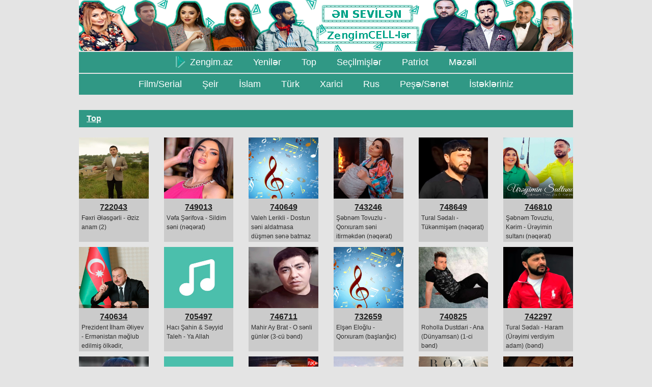

--- FILE ---
content_type: text/html; charset=UTF-8
request_url: http://zengim.az/all/top?page=4
body_size: 4660
content:
<!doctype html>
<html lang="az">
<head>
<!-- Required meta tags -->
<meta charset="utf-8">
<meta name="viewport" content="width=device-width, initial-scale=1, shrink-to-fit=no">
<!-- Bootstrap CSS -->
<link rel="stylesheet" href="http://zengim.az/vendor/bootstrap-4.0.0/dist/css/bootstrap.min.css">
<link rel="stylesheet" href="http://zengim.az/css/style.css">
<link rel="stylesheet" href="http://zengim.az/vendor/awesome/css/fontawesome-all.min.css">
<link rel="stylesheet" href="http://zengim.az/css/faq.css">

<link rel="icon" href="http://zengim.az/play.png">
<title>Zengim.az :: mənim zəngim - mənim qəlbim!</title>

<meta property="og:image" content="http://www.zengim.az/music_images/"/>
<meta property="og:title" content="Fəxri Ələsgərli - Əziz anam (2)"/>
<meta property="og:description" content="Sifariş vermək üçün 722043 kodunu 6900 nömrəsinə göndərin"/>

<meta property="og:audio" content="http://www.zengim.az/listn-722043" />
<meta property="og:audio:secure_url" content="http://www.zengim.az/listn-722043" />
<meta property="og:audio:type" content="audio/mpeg" />
</head>
<body>
<div class="container">
    <!-- Banner -->
    <div class="banner">
        <img src="http://zengim.az/images/zengimbanner.png" width="100%" style="cursor: pointer" onclick="goToLocation()">
        <a href="http://zengim.az/all/selected">

        </a>
    </div>
    <!-- Banner end-->

    <!-- Menu -->
    <div class="nav-bars">
        <nav class="navbar navbar-expand-lg navbar-light">
            <button class="navbar-toggler" type="button" data-toggle="collapse" data-target="#navbarNav" aria-controls="    navbarNav" aria-expanded="false" aria-label="Toggle navigation">
                <span class="fa fa-list-ul"></span> Menyu
            </button>
            <div class="collapse navbar-collapse" id="navbarNav">
                <ul class="navbar-nav" style="margin: 0 auto;">
                    <li class="nav-item">
                        <a class="nav-link" href="http://zengim.az#main"> <img src="http://zengim.az/play.png" style="height: 24px;margin-top: -5px;"> Zengim.az </a>
                    </li>
                    <li class="nav-item">
                        <a class="nav-link" href="http://zengim.az#new">Yenilər</a>
                    </li>
                    <li class="nav-item">
                        <a class="nav-link" href="http://zengim.az#top">Top</a>
                    </li>
                    <li class="nav-item">
                        <a class="nav-link" href="http://zengim.az#selected">Seçilmişlər </a>
                    </li>
                    <li class="nav-item">
                        <a class="nav-link" href="http://zengim.az#patriot">Patriot</a>
                    </li>
                    <li class="nav-item">
                        <a class="nav-link" href="http://zengim.az#funny">Məzəli </a>
                    </li>

                    <!-- Menu for Planset -->
                    
                        
                    
                    
                        
                    
                    <li class="nav-item planshet">
                        <a class="nav-link" href="http://zengim.az#film">Film/Serial</a>
                    </li>
                    <li class="nav-item planshet">
                        <a class="nav-link" href="http://zengim.az#islam">İslam</a>
                    </li>
                    <li class="nav-item planshet">
                        <a class="nav-link" href="http://zengim.az#request">İstəkləriniz</a>
                    </li>
                    <!-- End menu for Planset -->
                </ul>
            </div>
        </nav>
        <nav class="navbar navbar-expand-lg navbar-light no-planshet">
            <button class="navbar-toggler" type="button" data-toggle="collapse" data-target="#navbarNav" aria-controls="navbarNav" aria-expanded="false" aria-label="Toggle navigation">
                <span class="fa fa-list-ul"></span>
            </button>
            <div class="collapse navbar-collapse" id="navbarNav">
                <ul class="navbar-nav" style="margin: 0 auto;">
                    
                        
                    

                    <li class="nav-item">
                        <a class="nav-link" href="http://zengim.az#film">Film/Serial</a>
                    </li>
                    <li class="nav-item">
                        <a class="nav-link" href="http://zengim.az#poem">Şeir</a>
                    </li>
                    <li class="nav-item">
                        <a class="nav-link" href="http://zengim.az#islam">İslam</a>
                    </li>
                    <li class="nav-item">
                        <a class="nav-link" href="http://zengim.az#turk">Türk</a>
                    </li>
                    <li class="nav-item">
                        <a class="nav-link" href="http://zengim.az#xarici">Xarici</a>
                    </li>
                    <li class="nav-item">
                        <a class="nav-link" href="http://zengim.az#rus">Rus</a>
                    </li>
                    <li class="nav-item">
                        <a class="nav-link" href="http://zengim.az#sanat">Peşə/Sənət</a>
                    </li>
                    <li class="nav-item">
                        <a class="nav-link" href="http://zengim.az#request">İstəkləriniz</a>
                    </li>
                </ul>
            </div>
        </nav>
    </div>
    <!-- Menu end-->

        <!-- New -->
    <section id="new">
        <div class="col-12">
            <div class="row part-header">
                                    <label class="col-6">
                        <a href="">
                            Top
                        </a>
                    </label>
                            </div>
        </div>
        <div class="col-12">
            <div class="row part-content">
                                    
                    
                    <div class="col-md-2 col-6">

                    <div class="music" type="sound" video_url="http://zengim.az/music_video" url="http://www.zengim.az/listn-722043">
        <div class="music-img">
            <div class="music-img-shadow">
                <img src="http://zengim.az/images/play.png" class="play-img">
            </div>

                        <img src="http://www.zengim.az/music_images/722043.jpg" width="100%" height="120px">
            <span class="badge badge-pill badge-danger d-none">New</span>
        </div>
        <i class="far fa-pause-circle play"></i>
        <a href="tel:*185*722043%23">
            <div class="music-text">
                <div class="music-text-header">722043 </div>
                <div class="music-text-content">Fəxri Ələsgərli - Əziz anam (2)</div>
            </div>
        </a>
        <span class="tooltiptext">
            Sifariş vermək üçün 722043 kodunu 6900 nömrəsinə göndərin
            <hr/>
            söz., mus.: Meydan Əsgərov
        </span>
    </div>
</div>                                    
                    
                    <div class="col-md-2 col-6">

                    <div class="music" type="sound" video_url="http://zengim.az/music_video" url="http://www.zengim.az/listn-749013">
        <div class="music-img">
            <div class="music-img-shadow">
                <img src="http://zengim.az/images/play.png" class="play-img">
            </div>

                        <img src="http://www.zengim.az/music_images/749013.jpg" width="100%" height="120px">
            <span class="badge badge-pill badge-danger d-none">New</span>
        </div>
        <i class="far fa-pause-circle play"></i>
        <a href="tel:*185*749013%23">
            <div class="music-text">
                <div class="music-text-header">749013 </div>
                <div class="music-text-content">Vəfa Şərifova - Sildim səni (nəqərat)</div>
            </div>
        </a>
        <span class="tooltiptext">
            Sifariş vermək üçün 749013 kodunu 6900 nömrəsinə göndərin
            <hr/>
            söz.,mus.: Hikmət Aslanov
        </span>
    </div>
</div>                                    
                    
                    <div class="col-md-2 col-6">

                    <div class="music" type="sound" video_url="http://zengim.az/music_video" url="http://www.zengim.az/listn-740649">
        <div class="music-img">
            <div class="music-img-shadow">
                <img src="http://zengim.az/images/play.png" class="play-img">
            </div>

                        <img src="http://www.zengim.az/music_images/740649.jpg" width="100%" height="120px">
            <span class="badge badge-pill badge-danger d-none">New</span>
        </div>
        <i class="far fa-pause-circle play"></i>
        <a href="tel:*185*740649%23">
            <div class="music-text">
                <div class="music-text-header">740649 </div>
                <div class="music-text-content">Valeh Lerikli - Dostun səni aldatmasa düşmən sənə batmaz</div>
            </div>
        </a>
        <span class="tooltiptext">
            Sifariş vermək üçün 740649 kodunu 6900 nömrəsinə göndərin
            <hr/>
            
        </span>
    </div>
</div>                                    
                    
                    <div class="col-md-2 col-6">

                    <div class="music" type="sound" video_url="http://zengim.az/music_video" url="http://www.zengim.az/listn-743246">
        <div class="music-img">
            <div class="music-img-shadow">
                <img src="http://zengim.az/images/play.png" class="play-img">
            </div>

                        <img src="http://www.zengim.az/music_images/743246.jpg" width="100%" height="120px">
            <span class="badge badge-pill badge-danger d-none">New</span>
        </div>
        <i class="far fa-pause-circle play"></i>
        <a href="tel:*185*743246%23">
            <div class="music-text">
                <div class="music-text-header">743246 </div>
                <div class="music-text-content">Şəbnəm Tovuzlu - Qorxuram səni itirməkdən (nəqərat)</div>
            </div>
        </a>
        <span class="tooltiptext">
            Sifariş vermək üçün 743246 kodunu 6900 nömrəsinə göndərin
            <hr/>
            söz.: Şərafəddin İlkin, mus.: Teymur Gözəlov
        </span>
    </div>
</div>                                    
                    
                    <div class="col-md-2 col-6">

                    <div class="music" type="sound" video_url="http://zengim.az/music_video" url="http://www.zengim.az/listn-748649">
        <div class="music-img">
            <div class="music-img-shadow">
                <img src="http://zengim.az/images/play.png" class="play-img">
            </div>

                        <img src="http://www.zengim.az/music_images/748649.jpg" width="100%" height="120px">
            <span class="badge badge-pill badge-danger d-none">New</span>
        </div>
        <i class="far fa-pause-circle play"></i>
        <a href="tel:*185*748649%23">
            <div class="music-text">
                <div class="music-text-header">748649 </div>
                <div class="music-text-content">Tural Sədalı - Tükənmişəm (nəqərat)</div>
            </div>
        </a>
        <span class="tooltiptext">
            Sifariş vermək üçün 748649 kodunu 6900 nömrəsinə göndərin
            <hr/>
            söz.,mus.: İlqar Dəniz
        </span>
    </div>
</div>                                    
                    
                    <div class="col-md-2 col-6">

                    <div class="music" type="sound" video_url="http://zengim.az/music_video" url="http://www.zengim.az/listn-746810">
        <div class="music-img">
            <div class="music-img-shadow">
                <img src="http://zengim.az/images/play.png" class="play-img">
            </div>

                        <img src="http://www.zengim.az/music_images/746810.jpg" width="100%" height="120px">
            <span class="badge badge-pill badge-danger d-none">New</span>
        </div>
        <i class="far fa-pause-circle play"></i>
        <a href="tel:*185*746810%23">
            <div class="music-text">
                <div class="music-text-header">746810 </div>
                <div class="music-text-content">Şəbnəm Tovuzlu, Kərim - Ürəyimin sultanı (nəqərat)</div>
            </div>
        </a>
        <span class="tooltiptext">
            Sifariş vermək üçün 746810 kodunu 6900 nömrəsinə göndərin
            <hr/>
            söz.,mus.: Vüsal İbrahimov
        </span>
    </div>
</div>                                    
                    
                    <div class="col-md-2 col-6">

                    <div class="music" type="sound" video_url="http://zengim.az/music_video" url="http://www.zengim.az/listn-740634">
        <div class="music-img">
            <div class="music-img-shadow">
                <img src="http://zengim.az/images/play.png" class="play-img">
            </div>

                        <img src="http://www.zengim.az/music_images/740634.jpg" width="100%" height="120px">
            <span class="badge badge-pill badge-danger d-none">New</span>
        </div>
        <i class="far fa-pause-circle play"></i>
        <a href="tel:*185*740634%23">
            <div class="music-text">
                <div class="music-text-header">740634 </div>
                <div class="music-text-content">Prezident İlham Əliyev - Ermənistan məğlub edilmiş ölkədir, Azərbaycan zəfər çalmış ölkədir! (2)</div>
            </div>
        </a>
        <span class="tooltiptext">
            Sifariş vermək üçün 740634 kodunu 6900 nömrəsinə göndərin
            <hr/>
            söz.: İ. Dadaşov, mus.: H. Abdullayev
        </span>
    </div>
</div>                                    
                    
                    <div class="col-md-2 col-6">

                    <div class="music" type="sound" video_url="http://zengim.az/music_video" url="http://www.zengim.az/listn-705497">
        <div class="music-img">
            <div class="music-img-shadow">
                <img src="http://zengim.az/images/play.png" class="play-img">
            </div>

                        <img src="http://www.zengim.az/music_images/" width="100%" height="120px">
            <span class="badge badge-pill badge-danger d-none">New</span>
        </div>
        <i class="far fa-pause-circle play"></i>
        <a href="tel:*185*705497%23">
            <div class="music-text">
                <div class="music-text-header">705497 </div>
                <div class="music-text-content">Hacı Şahin &amp; Səyyid Taleh - Ya Allah</div>
            </div>
        </a>
        <span class="tooltiptext">
            Sifariş vermək üçün 705497 kodunu 6900 nömrəsinə göndərin
            <hr/>
            söz.: Hacı Şahin &amp; Səyyid Taleh
        </span>
    </div>
</div>                                    
                    
                    <div class="col-md-2 col-6">

                    <div class="music" type="sound" video_url="http://zengim.az/music_video" url="http://www.zengim.az/listn-746711">
        <div class="music-img">
            <div class="music-img-shadow">
                <img src="http://zengim.az/images/play.png" class="play-img">
            </div>

                        <img src="http://www.zengim.az/music_images/746711.jpg" width="100%" height="120px">
            <span class="badge badge-pill badge-danger d-none">New</span>
        </div>
        <i class="far fa-pause-circle play"></i>
        <a href="tel:*185*746711%23">
            <div class="music-text">
                <div class="music-text-header">746711 </div>
                <div class="music-text-content">Mahir Ay Brat - O sənli günlər (3-cü bənd)</div>
            </div>
        </a>
        <span class="tooltiptext">
            Sifariş vermək üçün 746711 kodunu 6900 nömrəsinə göndərin
            <hr/>
            söz.,mus.: Mahir Ay Brat
        </span>
    </div>
</div>                                    
                    
                    <div class="col-md-2 col-6">

                    <div class="music" type="sound" video_url="http://zengim.az/music_video" url="http://www.zengim.az/listn-732659">
        <div class="music-img">
            <div class="music-img-shadow">
                <img src="http://zengim.az/images/play.png" class="play-img">
            </div>

                        <img src="http://www.zengim.az/music_images/732659.jpg" width="100%" height="120px">
            <span class="badge badge-pill badge-danger d-none">New</span>
        </div>
        <i class="far fa-pause-circle play"></i>
        <a href="tel:*185*732659%23">
            <div class="music-text">
                <div class="music-text-header">732659 </div>
                <div class="music-text-content">Elşən Eloğlu - Qorxuram (başlanğıc)</div>
            </div>
        </a>
        <span class="tooltiptext">
            Sifariş vermək üçün 732659 kodunu 6900 nömrəsinə göndərin
            <hr/>
            
        </span>
    </div>
</div>                                    
                    
                    <div class="col-md-2 col-6">

                    <div class="music" type="sound" video_url="http://zengim.az/music_video" url="http://www.zengim.az/listn-740825">
        <div class="music-img">
            <div class="music-img-shadow">
                <img src="http://zengim.az/images/play.png" class="play-img">
            </div>

                        <img src="http://www.zengim.az/music_images/740825.jpg" width="100%" height="120px">
            <span class="badge badge-pill badge-danger d-none">New</span>
        </div>
        <i class="far fa-pause-circle play"></i>
        <a href="tel:*185*740825%23">
            <div class="music-text">
                <div class="music-text-header">740825 </div>
                <div class="music-text-content">Roholla Dustdari - Ana (Dünyamsan) (1-ci bənd)</div>
            </div>
        </a>
        <span class="tooltiptext">
            Sifariş vermək üçün 740825 kodunu 6900 nömrəsinə göndərin
            <hr/>
            söz.,mus.: Roholla Dustdari
        </span>
    </div>
</div>                                    
                    
                    <div class="col-md-2 col-6">

                    <div class="music" type="sound" video_url="http://zengim.az/music_video" url="http://www.zengim.az/listn-742297">
        <div class="music-img">
            <div class="music-img-shadow">
                <img src="http://zengim.az/images/play.png" class="play-img">
            </div>

                        <img src="http://www.zengim.az/music_images/742297.jpg" width="100%" height="120px">
            <span class="badge badge-pill badge-danger d-none">New</span>
        </div>
        <i class="far fa-pause-circle play"></i>
        <a href="tel:*185*742297%23">
            <div class="music-text">
                <div class="music-text-header">742297 </div>
                <div class="music-text-content">Tural Sədalı - Haram (Ürəyimi verdiyim adam) (bənd)</div>
            </div>
        </a>
        <span class="tooltiptext">
            Sifariş vermək üçün 742297 kodunu 6900 nömrəsinə göndərin
            <hr/>
            söz.,mus.: Tural Sədalı
        </span>
    </div>
</div>                                    
                    
                    <div class="col-md-2 col-6">

                    <div class="music" type="sound" video_url="http://zengim.az/music_video" url="http://www.zengim.az/listn-741609">
        <div class="music-img">
            <div class="music-img-shadow">
                <img src="http://zengim.az/images/play.png" class="play-img">
            </div>

                        <img src="http://www.zengim.az/music_images/741609.jpg" width="100%" height="120px">
            <span class="badge badge-pill badge-danger d-none">New</span>
        </div>
        <i class="far fa-pause-circle play"></i>
        <a href="tel:*185*741609%23">
            <div class="music-text">
                <div class="music-text-header">741609 </div>
                <div class="music-text-content">Rövşən Binəqədili - Unutmaq olmaz (1-ci bənd, nəqərat)</div>
            </div>
        </a>
        <span class="tooltiptext">
            Sifariş vermək üçün 741609 kodunu 6900 nömrəsinə göndərin
            <hr/>
            söz.,mus.: Rövşən Binəqədili
        </span>
    </div>
</div>                                    
                    
                    <div class="col-md-2 col-6">

                    <div class="music" type="sound" video_url="http://zengim.az/music_video" url="http://www.zengim.az/listn-709464">
        <div class="music-img">
            <div class="music-img-shadow">
                <img src="http://zengim.az/images/play.png" class="play-img">
            </div>

                        <img src="http://www.zengim.az/music_images/" width="100%" height="120px">
            <span class="badge badge-pill badge-danger d-none">New</span>
        </div>
        <i class="far fa-pause-circle play"></i>
        <a href="tel:*185*709464%23">
            <div class="music-text">
                <div class="music-text-header">709464 </div>
                <div class="music-text-content">Səfqulu - Pul yoxdur</div>
            </div>
        </a>
        <span class="tooltiptext">
            Sifariş vermək üçün 709464 kodunu 6900 nömrəsinə göndərin
            <hr/>
            
        </span>
    </div>
</div>                                    
                    
                    <div class="col-md-2 col-6">

                    <div class="music" type="sound" video_url="http://zengim.az/music_video" url="http://www.zengim.az/listn-748416">
        <div class="music-img">
            <div class="music-img-shadow">
                <img src="http://zengim.az/images/play.png" class="play-img">
            </div>

                        <img src="http://www.zengim.az/music_images/748416.jpg" width="100%" height="120px">
            <span class="badge badge-pill badge-danger d-none">New</span>
        </div>
        <i class="far fa-pause-circle play"></i>
        <a href="tel:*185*748416%23">
            <div class="music-text">
                <div class="music-text-header">748416 </div>
                <div class="music-text-content">Afşin Azəri - Ona deyin (nəqərat)</div>
            </div>
        </a>
        <span class="tooltiptext">
            Sifariş vermək üçün 748416 kodunu 6900 nömrəsinə göndərin
            <hr/>
            söz.,mus.: Afşin Azəri
        </span>
    </div>
</div>                                    
                    
                    <div class="col-md-2 col-6">

                    <div class="music" type="sound" video_url="http://zengim.az/music_video" url="http://www.zengim.az/listn-739868">
        <div class="music-img">
            <div class="music-img-shadow">
                <img src="http://zengim.az/images/play.png" class="play-img">
            </div>

                        <img src="http://www.zengim.az/music_images/739868.jpg" width="100%" height="120px">
            <span class="badge badge-pill badge-danger d-none">New</span>
        </div>
        <i class="far fa-pause-circle play"></i>
        <a href="tel:*185*739868%23">
            <div class="music-text">
                <div class="music-text-header">739868 </div>
                <div class="music-text-content">Fahir Atakoğlu, Aytekin Ataş, Soner Akalın - Osmanlı savaş marşı</div>
            </div>
        </a>
        <span class="tooltiptext">
            Sifariş vermək üçün 739868 kodunu 6900 nömrəsinə göndərin
            <hr/>
            
        </span>
    </div>
</div>                                    
                    
                    <div class="col-md-2 col-6">

                    <div class="music" type="sound" video_url="http://zengim.az/music_video" url="http://www.zengim.az/listn-741943">
        <div class="music-img">
            <div class="music-img-shadow">
                <img src="http://zengim.az/images/play.png" class="play-img">
            </div>

                        <img src="http://www.zengim.az/music_images/741943.jpg" width="100%" height="120px">
            <span class="badge badge-pill badge-danger d-none">New</span>
        </div>
        <i class="far fa-pause-circle play"></i>
        <a href="tel:*185*741943%23">
            <div class="music-text">
                <div class="music-text-header">741943 </div>
                <div class="music-text-content">Röya - Sənə qədər (nəqərat)</div>
            </div>
        </a>
        <span class="tooltiptext">
            Sifariş vermək üçün 741943 kodunu 6900 nömrəsinə göndərin
            <hr/>
            söz,mus.: Zülfi Bədəlov
        </span>
    </div>
</div>                                    
                    
                    <div class="col-md-2 col-6">

                    <div class="music" type="sound" video_url="http://zengim.az/music_video" url="http://www.zengim.az/listn-744513">
        <div class="music-img">
            <div class="music-img-shadow">
                <img src="http://zengim.az/images/play.png" class="play-img">
            </div>

                        <img src="http://www.zengim.az/music_images/744513.jpg" width="100%" height="120px">
            <span class="badge badge-pill badge-danger d-none">New</span>
        </div>
        <i class="far fa-pause-circle play"></i>
        <a href="tel:*185*744513%23">
            <div class="music-text">
                <div class="music-text-header">744513 </div>
                <div class="music-text-content">Elnur Valeh - Qansız (nəqərat)</div>
            </div>
        </a>
        <span class="tooltiptext">
            Sifariş vermək üçün 744513 kodunu 6900 nömrəsinə göndərin
            <hr/>
            söz.,mus.: Elnur Valeh
        </span>
    </div>
</div>                                    
                    
                    <div class="col-md-2 col-6">

                    <div class="music" type="sound" video_url="http://zengim.az/music_video" url="http://www.zengim.az/listn-742769">
        <div class="music-img">
            <div class="music-img-shadow">
                <img src="http://zengim.az/images/play.png" class="play-img">
            </div>

                        <img src="http://www.zengim.az/music_images/742769.jpg" width="100%" height="120px">
            <span class="badge badge-pill badge-danger d-none">New</span>
        </div>
        <i class="far fa-pause-circle play"></i>
        <a href="tel:*185*742769%23">
            <div class="music-text">
                <div class="music-text-header">742769 </div>
                <div class="music-text-content">Vəfa Şərifova, Nəfəs - Arkadaş (nəqərat)</div>
            </div>
        </a>
        <span class="tooltiptext">
            Sifariş vermək üçün 742769 kodunu 6900 nömrəsinə göndərin
            <hr/>
            söz.,mus.: Vüsal İbrahimov
        </span>
    </div>
</div>                                    
                    
                    <div class="col-md-2 col-6">

                    <div class="music" type="sound" video_url="http://zengim.az/music_video" url="http://www.zengim.az/listn-742211">
        <div class="music-img">
            <div class="music-img-shadow">
                <img src="http://zengim.az/images/play.png" class="play-img">
            </div>

                        <img src="http://www.zengim.az/music_images/742211.jpg" width="100%" height="120px">
            <span class="badge badge-pill badge-danger d-none">New</span>
        </div>
        <i class="far fa-pause-circle play"></i>
        <a href="tel:*185*742211%23">
            <div class="music-text">
                <div class="music-text-header">742211 </div>
                <div class="music-text-content">Vüqar Biləcəri, Yegis - Çəkilin, Bəşir gəlir (Farshid Milani remix)</div>
            </div>
        </a>
        <span class="tooltiptext">
            Sifariş vermək üçün 742211 kodunu 6900 nömrəsinə göndərin
            <hr/>
            söz.,mus.: Vüqar Biləcəri
        </span>
    </div>
</div>                                    
                    
                    <div class="col-md-2 col-6">

                    <div class="music" type="sound" video_url="http://zengim.az/music_video" url="http://www.zengim.az/listn-749295">
        <div class="music-img">
            <div class="music-img-shadow">
                <img src="http://zengim.az/images/play.png" class="play-img">
            </div>

                        <img src="http://www.zengim.az/music_images/749295.jpg" width="100%" height="120px">
            <span class="badge badge-pill badge-danger d-none">New</span>
        </div>
        <i class="far fa-pause-circle play"></i>
        <a href="tel:*185*749295%23">
            <div class="music-text">
                <div class="music-text-header">749295 </div>
                <div class="music-text-content">Qurban Aslanov - Deyirdin sevirəm səni</div>
            </div>
        </a>
        <span class="tooltiptext">
            Sifariş vermək üçün 749295 kodunu 6900 nömrəsinə göndərin
            <hr/>
            söz.: Qurban Aslanov, mus.: Mehman Şamaxılı
        </span>
    </div>
</div>                                    
                    
                    <div class="col-md-2 col-6">

                    <div class="music" type="sound" video_url="http://zengim.az/music_video" url="http://www.zengim.az/listn-741690">
        <div class="music-img">
            <div class="music-img-shadow">
                <img src="http://zengim.az/images/play.png" class="play-img">
            </div>

                        <img src="http://www.zengim.az/music_images/741690.jpg" width="100%" height="120px">
            <span class="badge badge-pill badge-danger d-none">New</span>
        </div>
        <i class="far fa-pause-circle play"></i>
        <a href="tel:*185*741690%23">
            <div class="music-text">
                <div class="music-text-header">741690 </div>
                <div class="music-text-content">Vasif Əzimov - Ana şeiri</div>
            </div>
        </a>
        <span class="tooltiptext">
            Sifariş vermək üçün 741690 kodunu 6900 nömrəsinə göndərin
            <hr/>
            
        </span>
    </div>
</div>                                    
                    
                    <div class="col-md-2 col-6">

                    <div class="music" type="sound" video_url="http://zengim.az/music_video" url="http://www.zengim.az/listn-744303">
        <div class="music-img">
            <div class="music-img-shadow">
                <img src="http://zengim.az/images/play.png" class="play-img">
            </div>

                        <img src="http://www.zengim.az/music_images/744303.jpg" width="100%" height="120px">
            <span class="badge badge-pill badge-danger d-none">New</span>
        </div>
        <i class="far fa-pause-circle play"></i>
        <a href="tel:*185*744303%23">
            <div class="music-text">
                <div class="music-text-header">744303 </div>
                <div class="music-text-content">Nəfəs - Gələn deyilsən (nəqərat)</div>
            </div>
        </a>
        <span class="tooltiptext">
            Sifariş vermək üçün 744303 kodunu 6900 nömrəsinə göndərin
            <hr/>
            söz.: Ramiz Rövşən, mus.: Şəfa
        </span>
    </div>
</div>                                    
                    
                    <div class="col-md-2 col-6">

                    <div class="music" type="sound" video_url="http://zengim.az/music_video" url="http://www.zengim.az/listn-742908">
        <div class="music-img">
            <div class="music-img-shadow">
                <img src="http://zengim.az/images/play.png" class="play-img">
            </div>

                        <img src="http://www.zengim.az/music_images/742908.jpg" width="100%" height="120px">
            <span class="badge badge-pill badge-danger d-none">New</span>
        </div>
        <i class="far fa-pause-circle play"></i>
        <a href="tel:*185*742908%23">
            <div class="music-text">
                <div class="music-text-header">742908 </div>
                <div class="music-text-content">İfrat Dünyamalıyev, Mehdi Masallı - Axşam küləyi (nəqərat)</div>
            </div>
        </a>
        <span class="tooltiptext">
            Sifariş vermək üçün 742908 kodunu 6900 nömrəsinə göndərin
            <hr/>
            söz.: İfrat Dünyamalıyev, Mehdi Masallı
        </span>
    </div>
</div>                
                            </div>
        </div>
    </section>
    <div class="row text-center">
        <div style="margin: 0 auto;">
            <ul class="pagination" role="navigation">
        
                    <li class="page-item">
                <a class="page-link" href="http://zengim.az/all/top?page=3" rel="prev" aria-label="&laquo; Previous">&lsaquo;</a>
            </li>
        
        
                    
            
            
                                                                        <li class="page-item"><a class="page-link" href="http://zengim.az/all/top?page=1">1</a></li>
                                                                                <li class="page-item"><a class="page-link" href="http://zengim.az/all/top?page=2">2</a></li>
                                                                                <li class="page-item"><a class="page-link" href="http://zengim.az/all/top?page=3">3</a></li>
                                                                                <li class="page-item active" aria-current="page"><span class="page-link">4</span></li>
                                                                                <li class="page-item"><a class="page-link" href="http://zengim.az/all/top?page=5">5</a></li>
                                                                                <li class="page-item"><a class="page-link" href="http://zengim.az/all/top?page=6">6</a></li>
                                                                                <li class="page-item"><a class="page-link" href="http://zengim.az/all/top?page=7">7</a></li>
                                                                                <li class="page-item"><a class="page-link" href="http://zengim.az/all/top?page=8">8</a></li>
                                                                    
                            <li class="page-item disabled" aria-disabled="true"><span class="page-link">...</span></li>
            
            
                                
            
            
                                                                        <li class="page-item"><a class="page-link" href="http://zengim.az/all/top?page=2794">2794</a></li>
                                                                                <li class="page-item"><a class="page-link" href="http://zengim.az/all/top?page=2795">2795</a></li>
                                                        
        
                    <li class="page-item">
                <a class="page-link" href="http://zengim.az/all/top?page=5" rel="next" aria-label="Next &raquo;">&rsaquo;</a>
            </li>
            </ul>

        </div>
    </div>
    <!-- New end-->

    <!-- Social -->
    <section>
        <div class="col-12" style="padding-top: 15px;padding-left: 0px;padding-right: 0px;">
            <div class="row">
                <div class="col-md-4">
                    <div class="social insta" onclick="window.open('https://www.instagram.com/zengimcell','_blank');">Bizi İnstagramda izləyin!</div>
                </div>
                <div class="col-md-4">
                    <div class="social fb" onclick="window.open('https://www.facebook.com/zengimcell','_blank');">Bizi Facebookda izləyin!</div>
                </div>
                <div class="col-md-4">
                    <div class="social wp" onclick="window.open('https://api.whatsapp.com/send?phone=994514043131','_blank');">Bizə WhatsAppda yazın!</div>
                </div>
            </div>
        </div>
    </section>
    <!-- Social end-->

    <!-- Xidmet -->
    <section>
        <div class="col-12 text-info-last">
            <div class="row">
                <div class="col-md-3 spon-imgs">
                    <img src="http://zengim.az/images/dsc.png" class="dsc-img" onclick="window.location = 'http://www.dsc.az/'">
                    <img src="http://zengim.az/images/azercell_new3.png" class="azercell-img" onclick="window.location = 'https://www.azercell.com/'" style="margin-top: 25px;margin-bottom: 10px">
                </div>
                <div class="col-md-9">
                    <div class="exp-text" id="info-text">
                        Xidmət Azercell abonentləri üçündür. <br />
                        Qiymət: 6900-a (6070-ə) göndərilən kodlara görə ilk sifarişin qiyməti 30 gün üçün 1.8 manat təşkil edir. Cari balans 1.8 manatdan azdırsa, günə 6 qəpik hesabı ilə hesablanır (məsələn, 1 gün üçün 6 qəpik, 10 gün üçün 60 qəpik, 20 gün üçün 1.2 manat çıxılır). Abunə olunan müddət ərzində ZengimCELL-in dəyişdirilməsi pulsuz və limitsizdir. <br />
                        Qeyd: qiymətlərə ƏDV daxildir. <br />
                        ZəngimCELL xidmətinə olan abunəliyi dayandırmaq üçün STOP və ya 000000 (sıfır) yazıb SMS-lə 6900 və ya 6070 qısa nömrəsinə göndərmək lazımdır. <br />
                        Nömrənizdə aktiv olan hər hansı ZəngimCELL parçasını silmək üçün STOP ZəngimCELL kodu (Məsələn: STOP 798654) yazıb 6900 və ya 6070 qısa nömrəsinə göndərməlisiniz. <br />
                        <a style="color: #fff; text-decoration: underline;" href="http://www.zengim.az/etrafli">Tez-Tez verilən suallar</a><br />
                        Əlavə məlumat üçün müştəri xidmətləri: 6055 (ilk 1 dəqiqə pulsuz, növbəti dəqiqələrdən 2 qəp/dəq), *6070.

                    </div>
                    
                </div>
            </div>
        </div>
    </section>
    <!-- Xidmet end-->
</div>

<!-- Video -->
<div class="modal fade" id="videoModal" tabindex="-1" role="dialog" aria-labelledby="videoModalLabel" aria-hidden="true">
    <div class="modal-dialog" role="document">
        <div class="modal-content">
            <div class="modal-body">
                <video id = 'video-player' width="100%" height="100%" controls controlsList="nodownload">
                    <!-- Your video's source -->
                </video>
            </div>
        </div>
    </div>
</div>

</body>
</html>
<script src="http://zengim.az/vendor/jquery/jquery-3.3.1.min.js"></script>
<script src="http://zengim.az/vendor/bootstrap-4.0.0/dist/js/bootstrap.min.js"></script>
<script src="http://zengim.az/js/main.js?v=2"></script>



<script>
    function goToLocation() {
        let url = "http://zengim.az/all/selected";
        if(url != "") location.href = url;
    }
</script>

--- FILE ---
content_type: text/css
request_url: http://zengim.az/css/style.css
body_size: 9618
content:
@font-face {
    font-family: Calibri;
    src: url(fonts/Calibri.ttf);
}
body {
	font-family: Tahoma,Arial,Verdana;
	color: #228b78;
	background-color: #e4e4e4;
}
.text-decor{
	padding: 5px 20px;
    background-color: #228b78;
    color: white;
    font-size: 20px;
    margin-top: 10px;
}
.call-image{
	padding-right: 0;
	padding-left: 25px;"
}
.call-image > img{
	width: 100%;
	height: 96%;
	margin-top: 10px
}
.dsc-img{
	width: 100%;
	cursor: pointer;
	padding: 5px 33px 0 0;
}
.azercell-img{
	width: 100%;
	margin-top: 20px;
	cursor: pointer;
}
.spon-imgs{
	padding: 0 4%;
}
.exp-text{
	font-size: 12px;
    overflow: hidden;
}
.text-info-last{
	margin-bottom: 10px;
	padding-top: 15px;
	background-color: #309885;
	color: white;
}

/*banner*/
.banner{
	
}
.banner-img{
	width: 100%;
	float: left;
}
.banner-swf{
	width: 100%;
	height: 100px;
}
.banner-bottom{
	padding: 0px 32px;
	font-weight: 600;
}
.banner-inside{
	height: 100px;
	margin: 0;
}
.big-text{
	font-size: 25px;
    color: #00a388;
}

/* carusel */
.carousel{
	cursor: pointer;
}
.carousel .carousel-caption{
	background-color: #309885a8;
}
.carousel .img-fluid{
	/*height: 300px;*/
	/*width: 100%;*/
}
.carousel .icons{
	color: #309885;
	font-size: 30px;
}
.carousel-indicators li{
	background-color: rgba(48, 152, 133, 0.35);
}
.carousel-indicators li.active{
	background-color: rgb(48, 152, 133);
}

.carousel .music-img-shadow{
	width: 100%;
	height: 100%;

	position: absolute;
	display: none;
	top: 0;
}
.carousel .music-img-shadow img{
	top: 33%;
	left: 43%;
	position: absolute;
	width: 78px;
}
.carousel.played .music-img-shadow img{
	display: none;
}
.carousel:hover .music-img-shadow{
	display: block;
}
.carousel .play{
	position: absolute;
	top: 32%;
	font-size: 90px;
	left: 40%;
	display: none;
}
.carousel.played .play{
	display: block;
}

/* nav */
nav{
	margin-top: 2px;
	background-color: #309885;
	padding: 0px 15px !important;
}
.navbar-light .navbar-nav .nav-link{
	color: white;
	font-size: 18px;
	padding: 5px;
	padding-left: 20px;
	padding-right: 20px;
}
.navbar-light .navbar-nav .nav-item{
	padding-top: 2px;
    padding-bottom: 2px;
}
.navbar-light .navbar-nav .active  .nav-link{
	background-color: #eff8ff;
    color: #309885;
    border-radius: 18px;
}
.navbar-light .navbar-nav  .nav-link:hover{
	background-color: #eff8ff;
    color: #309885;
    border-radius: 18px;
}
.navbar-toggler{
	border-color: transparent !important;
	color: white !important;
	font-size: 20px;
}
.navbar-toggler:focus{
	outline: none;
}
.planshet{
	display: none;
}
section{
	margin-top: 30px;
}

/* search */
.search{
	background-color: #309885;
    background-repeat: no-repeat;
    background-position: center bottom;
    background-size: 50%;
	height: 100%;
	width: 100%;
}
.search .col-md-10{
	margin: 0 auto;
}
.search .search-img{
	margin: 0 auto;
	padding: 20px;
}
.search .search-img img{
	height: 171px;
	cursor: pointer;
}

/* parts */
.part-header{
	background-color: #309885;
	font-size: 16px;
}
.part-header a{
	text-decoration: underline;
	font-weight: 600;
	color: #fdfcfc;
}
.part-header .col-6{
	margin: 5px 0px;
}
.part-content{
	margin: 0px -30px;
	padding: 20px 0px;
}

/* music */
.music{
	cursor: pointer;
	margin-bottom: 10px;
}
.music-text{
	padding: 5px;
    height: 85px;
    overflow: hidden;
    background-color: #CBCBCB;
    color: #202020;
}
.music-img{
	position: relative;
}
.music-img .badge{
	position: absolute;
	top: 2px;
	left: 2px;
}
.music-text-header{
	text-align: center;
    text-decoration: underline;
    font-size: 16px;
    font-weight: bold;
}
.music-text-content{
	font-size: 12px;
    color: rgb(45, 45, 45);
}
.music .play{
	position: absolute;
    top: 12%;
    left: 29%;
    font-size: 4em;
    color: #309885;
}
.music .music-img-shadow{
	width: 100%;
    height: 100%;
    background-color: #0e0e0e75;
    position: absolute;
    display: none;
}
.music .music-img-shadow img{
	top: 22%;
    left: 33%;
    position: absolute;
}
.music.played .music-img-shadow img{
	display: none;
}
.music:hover .music-img-shadow{
	display: block;
}
.music .play{
	display: none;
}
.music.played .play{
	display: block;
}
.music:hover .music-text{
	background-color: white;
    color: #309885;
}
.music:hover .music-text-content{
    color: #309885de;
}
.music .tooltiptext {
	visibility: hidden;
	width: 190px;
	background-color: #555555c7;
	color: #fff;
	text-align: center;
	border-radius: 6px;
	padding: 5px 0;
	position: absolute;
	z-index: 1;
	bottom: 102%;
	left: 50%;
	margin-left: -97px;
	opacity: 0;
	transition: opacity 0.3s;
	font-size: 10px;
	font-weight: bold;
}
.music .tooltiptext::after {
	content: "";
	position: absolute;
	top: 100%;
	left: 50%;
	margin-left: -5px;
	border-width: 5px;
	border-style: solid;
	border-color: #555 transparent transparent transparent;
}
.music .tooltiptext hr{
	margin: 0px;
	border: 0;
	border-top: 1px solid white;
}
.music:hover .tooltiptext {
	visibility: visible;
	opacity: 1;
}
#videoModal .modal-body,#videoModal .modal-content{
	padding: 0px;
	background-color: transparent;
	border: none;
}

/* input */
input.form-input{
    border: none;
    font-size: 22px;
    text-align: center;
    font-weight: 600;
    background-image: url(../images/input-bg.png);
    background-size: 100% 100%;
}
input.form-input::placeholder {
    color: #ccdddf;
    opacity: 1; /* Firefox */
}

input.form-input::-ms-input-placeholder { /* Internet Explorer 10-11 */
    color: #ccdddf;
}
input.form-input::-ms-input-placeholder { /* Microsoft Edge */
    color: #ccdddf;
}
.form-input-d{
    border: none;
    font-size: 22px;
    text-align: left;
    font-weight: 600;
    background-size: 100% 100%;
    background-color: #eff8ff;
    padding: 5px 20px;
}
.form-input-d::placeholder {
    color: #ccdddf;
    opacity: 1; /* Firefox */
}

.form-input-d::-ms-input-placeholder { /* Internet Explorer 10-11 */
    color: #ccdddf;
}
.form-input-d::-ms-input-placeholder { /* Microsoft Edge */
    color: #ccdddf;
}
.btn-form{
	font-size: 22px;
	font-weight: 600;
	color: #ccdddf;
	background-color: #eff8ff;
	border: none;
	padding: 5px 15px;
}
.btn-form-d{
	font-size: 22px;
	font-weight: 600;
	color: white;
	background-color: #228b78;
	border: none;
	padding: 5px 15px;
}

/*pagination*/
.pagination .page-item .page-link{
	color: #309885;
	background-color: transparent;
	border: 1px solid #309885;
}
.pagination .page-item.active .page-link{
	background-color: #309885;
	color: white;
}

/*social*/

.social{
	color: white;
	padding: 10px 20px;
	font-weight: 600;
	text-align: center;
	cursor: pointer;
}
.insta{
	background-image: url(../images/insta.png);
	background-size: 100% 100%;
}
.fb{
	background-image: url(../images/fb.png);
	background-size: 100% 100%;
}
.wp{
	background-image: url(../images/wp.png);
	background-size: 100% 100%;
}

/* planshet */
@media screen and (max-width: 1000px){
	.no-planshet{
        display: none;
    }
    .planshet{
		display: block;
	}
	.music .play{
		left: 28%;
    	font-size: 3em;
	}
	.music .play{
		font-size: 4em;
		left: 23%;
	}
}

/* mobile */
@media screen and (max-width: 768px){
	.no-mobile{
        display: none;
    }
    .banner-inside{
    	height: auto;
    }
    .call-image{
    	padding: 0px;
    }
    .social{
    	margin-top: 5px;
    }
    .spon-imgs{
		padding: 9%;
		text-align: center;
	}
	.music .play{
		left: 35%;
    	font-size: 5em;
    	top: 9%;
	}
	.music .music-img-shadow img{
		left: 43%;
	}
	.search .search-img img{
		height: 60px;
	}
	.dsc-img{
		width: auto;
	}
}
@media (min-width: 1200px){
	.container {
	    max-width: 1000px;
	}
}
.snowflake {
	color: #fff;
	font-size: 1em;
	font-family: Arial;
	text-shadow: 0 0 1px #000;
}

@-webkit-keyframes snowflakes-fall{0%{top:-10%}100%{top:100%}}@-webkit-keyframes snowflakes-shake{0%{-webkit-transform:translateX(0px);transform:translateX(0px)}50%{-webkit-transform:translateX(80px);transform:translateX(80px)}100%{-webkit-transform:translateX(0px);transform:translateX(0px)}}@keyframes snowflakes-fall{0%{top:-10%}100%{top:100%}}@keyframes snowflakes-shake{0%{transform:translateX(0px)}50%{transform:translateX(80px)}100%{transform:translateX(0px)}}.snowflake{position:fixed;top:-10%;z-index:9999;-webkit-user-select:none;-moz-user-select:none;-ms-user-select:none;user-select:none;cursor:default;-webkit-animation-name:snowflakes-fall,snowflakes-shake;-webkit-animation-duration:10s,3s;-webkit-animation-timing-function:linear,ease-in-out;-webkit-animation-iteration-count:infinite,infinite;-webkit-animation-play-state:running,running;animation-name:snowflakes-fall,snowflakes-shake;animation-duration:10s,3s;animation-timing-function:linear,ease-in-out;animation-iteration-count:infinite,infinite;animation-play-state:running,running}.snowflake:nth-of-type(0){left:1%;-webkit-animation-delay:0s,0s;animation-delay:0s,0s}.snowflake:nth-of-type(1){left:10%;-webkit-animation-delay:1s,1s;animation-delay:1s,1s}.snowflake:nth-of-type(2){left:20%;-webkit-animation-delay:6s,.5s;animation-delay:6s,.5s}.snowflake:nth-of-type(3){left:30%;-webkit-animation-delay:4s,2s;animation-delay:4s,2s}.snowflake:nth-of-type(4){left:40%;-webkit-animation-delay:2s,2s;animation-delay:2s,2s}.snowflake:nth-of-type(5){left:50%;-webkit-animation-delay:8s,3s;animation-delay:8s,3s}.snowflake:nth-of-type(6){left:60%;-webkit-animation-delay:6s,2s;animation-delay:6s,2s}.snowflake:nth-of-type(7){left:70%;-webkit-animation-delay:2.5s,1s;animation-delay:2.5s,1s}.snowflake:nth-of-type(8){left:80%;-webkit-animation-delay:1s,0s;animation-delay:1s,0s}.snowflake:nth-of-type(9){left:90%;-webkit-animation-delay:3s,1.5s;animation-delay:3s,1.5s}


--- FILE ---
content_type: text/css
request_url: http://zengim.az/css/faq.css
body_size: 179
content:
div.faq div.card-header
{
    background: #309885;
}

div.faq button.btn-link
{
    color: #fff;
}

div.faq button.btn
{
    white-space: unset !important;
    text-align: left;
}

--- FILE ---
content_type: text/javascript
request_url: http://zengim.az/js/main.js?v=2
body_size: 2844
content:
function show() {
    if($("#info-text").css('height') == '215px'){
        $("#info-text").css('height', 'auto');
        $("#toggler").html("Gizlət &#8679;");
    }
    else{
        $("#info-text").css('height', '215px');
        $("#toggler").html("Ardını oxu &#8681;");
    }
}

//scroller
$(".nav-link").click(function () {
    let href = $(this).attr("href");
    let hash = href.substr(href.indexOf("#"), 10);
    let targetOffset = $(hash).offset().top;

    $(".nav-item.active").removeClass("active");
    $(this).parents(".nav-item:eq(0)").addClass("active");

    $('html, body').animate({scrollTop: targetOffset}, 1000);
});

//player
function Sound(source,volume,loop)
{
    //Create the audio tag
    this.soundFile = document.createElement("audio");
    this.soundFile.preload = "auto";

    //Load the sound file (using a source element for expandability)
    this.src = document.createElement("source");
    this.src.src = source;
    this.soundFile.appendChild(this.src);

    //Load the audio tag
    //It auto plays as a fallback
    this.soundFile.load();
    this.soundFile.volume = 1;
    this.soundFile.play();
}

let player = null;
let vPlayer = $("#video-player");

function playMusic(m, url) {
    if(!m.hasClass("played")){
        clearAllPlayings();

        m.addClass("played");

        player = new Sound(url);
        player.soundFile.onended = function (){
            clearAllPlayings();
        }
    }
    else{
        clearAllPlayings();
    }
}

function playVideo(m, url) {
    clearAllPlayings();

    let vPlayer = $("#video-player");

    vPlayer.html('<source src="'+url+'" type="video/mp4"></source>');
    vPlayer[0].load();
    vPlayer[0].play();

    $("#videoModal").modal('show');

}

function clearAllPlayings() {
    if(player != null) player.soundFile.pause();
    vPlayer[0].pause();
    $(".music.played").removeClass("played");
    $(".carousel.played").removeClass("played");
}

$('#videoModal').on('hidden.bs.modal', function () {
    clearAllPlayings();
});

$(".music .music-img,.music .play").click(function () {
    let m = $(this).parents('.music:eq(0)'),
        type = m.attr("type");

    if(type === 'sound') playMusic(m, m.attr("url"));
    else playVideo(m, m.attr("video_url"));
});

//carusel
$('.carousel').carousel({
    interval: 3000
});
$( ".carousel" ).mouseover(function() {
    $('.carousel').carousel('pause');
});
$( ".carousel" ).mouseout(function() {
    if(!$("#my-carousel").hasClass("played")) $('.carousel').carousel('cycle');
});

$(".carousel .play, .carousel .play-img").click(function () {
    let m = $(this).parents(".carousel:eq(0)"),
        mActive = m.find(".carousel-item.active img"),
        type = mActive.attr("type");

    if(type === 'sound') playMusic(m, mActive.attr("url"));
    else playVideo(m, mActive.attr("video_url"));
});
